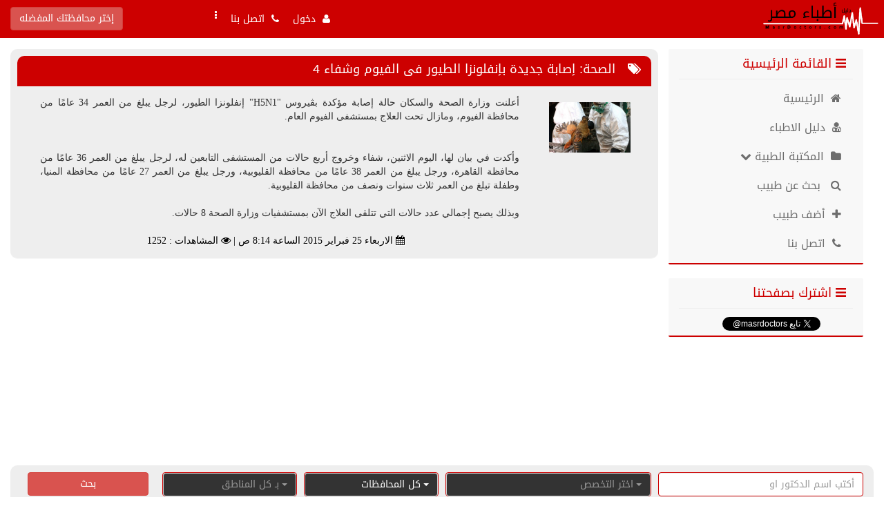

--- FILE ---
content_type: text/html; charset=utf-8
request_url: https://www.masrdoctors.com/news_view_252.html
body_size: 12262
content:
<!DOCTYPE html PUBLIC "-//W3C//DTD XHTML 1.0 Transitional//EN" "http://www.w3.org/TR/xhtml1/DTD/xhtml1-transitional.dtd">
<html xmlns="http://www.w3.org/1999/xhtml">
    <head>
        <link rel='dns-prefetch' href='//maxcdn.bootstrapcdn.com' />
        <link rel='dns-prefetch' href='//www.googleadservices.com' />
        <link rel='dns-prefetch' href='//www.google-analytics.com' />
        <link rel='dns-prefetch' href='//googleapis.com' />
        <link rel='dns-prefetch' href='//googletagmanager.com' />
        <link rel='dns-prefetch' href='//pagead2.googlesyndication.com' />
    
        <meta charset="utf-8" />
        <meta http-equiv="X-UA-Compatible" content="IE=edge" />
        <meta name="viewport" content="width=device-width, initial-scale=1,minimum-scale=1" />
        <meta http-equiv="Content-Type" content="text/html; charset=utf-8" />
        <meta name="author" content="IT4DS.Com.Eg" />
        <link rel="alternate" href="https://www.masrdoctors.com/news_view_252.html" hreflang="ar" />
        <meta name="developer" content=" IT4DS Co." />
        <meta name="rating" content="general" />
        <meta name="distribution" content="global" />
        <meta name="copyright" content="IT4DS.com" />
        <meta name="robots" content="index, follow" />
        <meta name="revisit-after" content="1 days" />
        <!-- favIcon-->
        <link rel="apple-touch-icon" sizes="57x57" href="https://www.masrdoctors.com/images/favicon/apple-icon-57x57.png" />
        <link rel="apple-touch-icon" sizes="60x60" href="https://www.masrdoctors.com/images/favicon/apple-icon-60x60.png" />
        <link rel="apple-touch-icon" sizes="72x72" href="https://www.masrdoctors.com/images/favicon/apple-icon-72x72.png" />
        <link rel="apple-touch-icon" sizes="76x76" href="https://www.masrdoctors.com/images/favicon/apple-icon-76x76.png" />
        <link rel="apple-touch-icon" sizes="114x114" href="https://www.masrdoctors.com/images/favicon/apple-icon-114x114.png" />
        <link rel="apple-touch-icon" sizes="120x120" href="https://www.masrdoctors.com/images/favicon/apple-icon-120x120.png" />
        <link rel="apple-touch-icon" sizes="144x144" href="https://www.masrdoctors.com/images/favicon/apple-icon-144x144.png" />
        <link rel="apple-touch-icon" sizes="152x152" href="https://www.masrdoctors.com/images/favicon/apple-icon-152x152.png" />
        <link rel="apple-touch-icon" sizes="180x180" href="https://www.masrdoctors.com/images/favicon/apple-icon-180x180.png" />
        <link rel="icon" type="image/png" sizes="192x192"  href="https://www.masrdoctors.com/images/favicon/android-icon-192x192.png" />
        <link rel="icon" type="image/png" sizes="32x32" href="https://www.masrdoctors.com/images/favicon/favicon-32x32.png" />
        <link rel="icon" type="image/png" sizes="96x96" href="https://www.masrdoctors.com/images/favicon/favicon-96x96.png" />
        <link rel="icon" type="image/png" sizes="16x16" href="https://www.masrdoctors.com/images/favicon/favicon-16x16.png" />
        <link rel="manifest" href="https://www.masrdoctors.com/images/favicon/manifest.json" />
        <meta name="msapplication-TileColor" content="#ffffff" />
        <meta name="msapplication-TileImage" content="https://www.masrdoctors.com/images/favicon/ms-icon-144x144.png" />
        <meta name="theme-color" content="#ffffff" />
        <!-- END favIcon -->
        <!-- including Apps-->
        <meta name="apple-itunes-app" content="app-id=1024469757" />
        <meta property="al:ios:app_store_id" content="1024469757" />
        <meta property="al:ios:app_name" content="دليل اطباء مصر‎"/>
        <meta property="al:ios:url" content="https://itunes.apple.com/eg/app/id1024469757?mt=8" />
        <meta property="al:android:url" content="https://play.google.com/store/apps/details?id=com.it4ds.masrdoctors" />
        <meta property="al:android:app_name" content="دليل اطباء مصر‎"/>
        <meta property="al:android:package" content="com.it4ds.masrdoctors" />
        <meta name="google-play-app" content="app-id=com.it4ds.masrdoctors" />
        <link rel="stylesheet" href="https://www.masrdoctors.com//includes/js/android/jquery.smartbanner.css" type="text/css" media="screen" />
        <!-- END including Apps-->
                    <title> ﻿  الصحة: إصابة جديدة بإنفلونزا الطيور في الفيوم وشفاء 4</title>
                
          	<meta name="description" content="أعلنت وزارة الصحة والسكان حالة إصابة مؤكدة بڤيروس "H5N1" إنفلونزا الطيور، لرجل يبلغ من العمر 34 عامًا من محافظة الفيوم، ومازال تحت العلاج بمستشفى الفيوم العام.


وأكدت في بيان لها، اليوم الاثنين، شفاء وخروج أربع حالات من المستشفى التابعين له، لرجل يبلغ من العمر 36 عامًا من محافظة القاهرة، ورجل يبلغ من العمر 38 عامًا من محافظة القليوبية، ورجل يبلغ من العمر 27 عامًا من محافظة المنيا، وطفلة تبلغ من العمر ثلاث سنوات ونصف من محافظة القليوبية.

وبذلك يصبح إجمالي عدد حالات التي تتلقى العلاج الآن بمستشفيات وزارة الصحة 8 حالات." />
    	<meta name="keywords" content="أعلنت,وزارة,الصحة,والسكان,حالة,إصابة,مؤكدة,بڤيروس,"H5N1",إنفلونزا,الطيور،,لرجل,يبلغ,من,العمر,34,عامًا,من,محافظة,الفيوم،,ومازال,تحت,العلاج,بمستشفى,الفيوم,العام.


وأكدت,في,بيان,لها،,اليوم,الاثنين،,شفاء,وخروج,أربع,حالات,من,المستشفى,التابعين,له،,لرجل,يبلغ,من,العمر,36,عامًا,من,محافظة,القاهرة،,ورجل,يبلغ,من,العمر,38,عامًا,من,محافظة,القليوبية،,ورجل,يبلغ,من,العمر,27,عامًا,من,محافظة,المنيا،,وطفلة,تبلغ,من,العمر,ثلاث,سنوات,ونصف,من,محافظة,القليوبية.

وبذلك,يصبح,إجمالي,عدد,حالات,التي,تتلقى,العلاج,الآن,بمستشفيات,وزارة,الصحة,8,حالات." />
            <link href="https://www.masrdoctors.com/templates/default/ar/css/bootstrap.css" rel="stylesheet" type="text/css" />
                    <link href="https://www.masrdoctors.com/templates/default/ar/css/bootstrap-rtl.css" rel="stylesheet" type="text/css" />
            
        <link href="https://www.masrdoctors.com/templates/default/ar/css/style.css" rel="stylesheet" type="text/css" />
        <link rel="stylesheet" href="https://maxcdn.bootstrapcdn.com/font-awesome/4.4.0/css/font-awesome.min.css" />


        <script src="https://ajax.googleapis.com/ajax/libs/jquery/1.11.3/jquery.min.js"></script>
        <script async type="text/javascript" src="https://www.masrdoctors.com/templates/default/ar/js/bootstrap.min.js" ></script>
        <!--script async type="text/javascript" src="https://www.masrdoctors.com/templates/default/ar/js/jquery.cycle.all.js" ></script-->
        
        <!-- Latest compiled and minified CSS -->
        <link rel="stylesheet" href="https://cdn.jsdelivr.net/npm/bootstrap-select@1.13.14/dist/css/bootstrap-select.min.css">
        
        <!-- Latest compiled and minified JavaScript -->
        <script src="https://cdn.jsdelivr.net/npm/bootstrap-select@1.13.14/dist/js/bootstrap-select.min.js"></script>
 
            <script type="text/javascript">
        <!--
        var reqdigits	= "يجب ان أن يكون أرقام فقط ";
        var reqmin			= "";
        var reqfield		= "هذا الحقل مطلوب ";
        var reqpic			= "هذا الإمتداد غير مسموح ";
        var reqemail		= "أدخل البريد بطريقة صحيحة ";
        var reqreemail		= "يجب أن تتطابق إعادة البريد مع البريد ";
        var reqpass			= "يجي أن لا تقل كلمة المرور عن 6 أحرف ";
        var reqrepass		= "يجب أن تتطابق إعادة كلمة المرور مع كلمة المرور ";
        var SiteUrl			= "https://www.masrdoctors.com/";
        var butnext			= "";
        var butprev			= "";
        //-->
    </script>
    <!--style type="text/css">
    	@import "https://www.masrdoctors.com/includes/js/jquery.ui.all.css";
    </style-->

    <script async src="https://www.masrdoctors.com/includes/js/jquery.validate.js" type="text/javascript" charset="UTF-8"></script>
    <!--script src="https://www.masrdoctors.com/includes/js/formtool.js" type="text/javascript"></script>
    <script src="https://www.masrdoctors.com/includes/js/jquery.metadata.js" type="text/javascript"></script>
    <script src="https://www.masrdoctors.com/includes/js/jquery.ui.core.js" type="text/javascript"></script>
    <script src="https://www.masrdoctors.com/includes/js/jquery.ui.widget.js" type="text/javascript"></script>
    <script src="https://www.masrdoctors.com/includes/js/jquery.ui.datepicker.js" type="text/javascript"></script-->
    <script async src="//pagead2.googlesyndication.com/pagead/js/adsbygoogle.js"></script>
<script async src="https://www.googletagmanager.com/gtag/js?id=G-4EP9JFWD5Y"></script>
    
        <script>
          (adsbygoogle = window.adsbygoogle || []).push({
            google_ad_client: "ca-pub-4851304263371649",
            enable_page_level_ads: true
          });
        </script>
        <!-- Google Tag Manager -->
        <script>(function(w,d,s,l,i){w[l]=w[l]||[];w[l].push({'gtm.start':
        new Date().getTime(),event:'gtm.js'});var f=d.getElementsByTagName(s)[0],
        j=d.createElement(s),dl=l!='dataLayer'?'&l='+l:'';j.async=true;j.src=
        'https://www.googletagmanager.com/gtm.js?id='+i+dl;f.parentNode.insertBefore(j,f);
        })(window,document,'script','dataLayer','GTM-KW38TGK');</script>
        <!-- End Google Tag Manager -->
        <!-- Google tag (gtag.js) -->
<script>
  window.dataLayer = window.dataLayer || [];
  function gtag(){dataLayer.push(arguments);}
  gtag('js', new Date());

  gtag('config', 'G-4EP9JFWD5Y');
</script>
     
   
        <!-- Loading -->
        
            <style type="text/css">
                .no-js #loader { display: none;  }
                .js #loader { display: block; position: absolute; left: 100px; top: 0; }
                .Loading {
                    position: fixed;
                    left: 0px;
                    top: 0px;
                    width: 100%;
                    height: 100%;
                    z-index: 9999999;
                    background: url(https://www.masrdoctors.com/images/loading.gif) center no-repeat #fff;
                }
                #SkipMe {
                    color: gray;
                    text-align: center;
                    position: fixed;
                    left: 0px;
                    top: 100px;
                    width: 100%;
                    height: 100%;
                    z-index: 99999999;
                }
            </style>
        
    </head>
    
    <body data-spy="scroll" data-target=".navbar" data-offset="55">
        <script type="text/javascript"> 
        $(window).on('load', function(){ $(".Loading").fadeOut("slow"); $('#SkipMe').fadeOut("slow");}); 
        $(document).ready(function(){ $(".SkipMe").click(function(){ $(".Loading").fadeOut("slow"); $(".SkipMe").fadeOut("slow"); }); });
        </script>
        <a href="#" id="SkipMe" class="SkipMe">تخطي</a>
        <div class="Loading"></div>
    <!-- Google Tag Manager (noscript) -->
    <noscript><iframe src="https://www.googletagmanager.com/ns.html?id=GTM-KW38TGK"
    height="0" width="0" style="display:none;visibility:hidden"></iframe></noscript>
    <!-- End Google Tag Manager (noscript) -->
            <nav class="col-lg-12 noPad header" data-spy="affix" data-offset-top="135">
            <div class="col-lg-12 sub_header noPad">
                <!-- Logo -->
                <div class="col-lg-3 col-md-4 col-sm-3 col-xs-12 noPad5">
                    <a class="logo col-lg-12 col-xs-9 center-block noPad" href="https://www.masrdoctors.com/home.html">
                        <!--small style="font-size: 9px;float: right;color: #cdcdcd;padding: 10px 10px 0 0;"> تجريبي </small-->
                        <img src="https://www.masrdoctors.com/templates/default/ar/images/logo_2.png" class="img-responsive" />
                    </a>
                    <div class="navbar navbar-default navbar-header visible-xs col-xs-3 left">
                        <button type="button" class="navbar-toggle collapsed" data-toggle="collapse" data-target="#bs-example-navbar-collapse-1" aria-expanded="false">
                            <span class="sr-only">القائمه الرئيسية</span>
                            <span class="icon-bar"></span>
                            <span class="icon-bar"></span>
                            <span class="icon-bar"></span>
                        </button>
                    </div>
                </div>
                <div class="navbar navbar-default col-lg-9 col-md-8 col-sm-9 col-xs-12">
                    <!-- City & lang-->
                    <div class="lang hidden-xs">
                                                <div>
                            <button type="button" class="btn btn-danger" data-toggle="modal" data-target="#Setting">
                                 
                                    إختر محافظتك المفضله 
                                                            </button>
                        </div>
                    </div>
                    <!-- END City & lang-->
                    <div class="collapse navbar-collapse noPad" id="bs-example-navbar-collapse-1">
                        <ul class="nav navbar-nav col-lg-4 col-md-6 col-sm-7 col-xs-12 left"><!-- Login -->
                            <li data-toggle="modal" data-target="#Login" class="border pointer">
                                <a>
                                                                            <i class="fa fa-user"></i> &nbsp;<span>دخول</span>
                                                                    </a>
                            </li>
                            <li ><a href="https://www.masrdoctors.com/home_contact.html"><i class="fa fa-phone"></i> &nbsp;اتصل بنا</a></li>
                            <li class="dropdown">
                                <a href="#" class="dropdown-toggle" data-toggle="dropdown" role="button" aria-haspopup="true" aria-expanded="false">
                                <i class="fa fa-ellipsis-v right"></i> &nbsp; <span class="visible-xs right"> &nbsp;  أخري </span>
                                </a>
                                <ul class="dropdown-menu">
                                    <li><a href="https://www.masrdoctors.com/news.html"><i class="fa fa-list-alt"></i> &nbsp;الاخبار</a></li>
                                    <li><a href="https://www.masrdoctors.com/photos.html"><i class="fa fa-picture-o"></i> &nbsp;<span>صور طبية</span></a></li>
                                    <li><a href="https://www.masrdoctors.com/articles.html"><i class="fa fa-newspaper-o"></i> &nbsp;<span>مقالات طبية</span></a></li>
                                    <li><a href="https://www.masrdoctors.com/videos.html"><i class="fa fa-youtube"></i> &nbsp;<span>فيديوهات طبية</span></a></li>
                                    
                                </ul>
                            </li>
                        </ul>
                    </div>
                </div>
                
                    <!-- Country City Modal -->
                    <div class="modal fade" id="Setting" tabindex="-1" role="dialog" aria-labelledby="myModalLabel">
                      <div class="modal-dialog" role="document">
                        <div class="modal-content">
                          <div class="modal-header">
                            <button type="button" class="close" data-dismiss="modal" aria-label="Close"><span aria-hidden="true">&times;</span></button>
                            <h4 class="modal-title" id="myModalLabel">إعدادات الموقع</h4>
                          </div>
                           <div class="modal-body">
                                <div class="alert alert-warning"> الرجاء العلم انه فى حالة اختيارك لمحافظه معينه لن يتم ظهور اي اطباء خارج هذه المحافظة </div>
                                <div class="clear"></div>
                                <form name="form2" method="POST" action="https://www.masrdoctors.com/index.php?action=country&lang=ar" dir="rtl">
                                    <select id="Qcountry" name="country" class="required form-control col-sm-6 col-xs-12" required="true">
                                        <option value="All" selected>كل المحافظات</option>
                                                                                    <option value="Aswan" >اسوان</option>
                                                                                    <option value="Assyout" >اسيوط</option>
                                                                                    <option value="Alexandria" >الاسكندرية</option>
                                                                                    <option value="Ismaileya" >الاسماعيلية</option>
                                                                                    <option value="Luxor" >الاقصر</option>
                                                                                    <option value="the-Red-Se" >البحر الاحمر</option>
                                                                                    <option value="El-Beheira" >البحيرة</option>
                                                                                    <option value="Giza" >الجيزة</option>
                                                                                    <option value="Dakahlia" >الدقهلية</option>
                                                                                    <option value="Suez" >السويس</option>
                                                                                    <option value="El-Sharkey" >الشرقية</option>
                                                                                    <option value="elkarbyia" >الغربية</option>
                                                                                    <option value="El-Fayoum" >الفيوم</option>
                                                                                    <option value="cairo" >القاهرة </option>
                                                                                    <option value="el-kliubia" >القليوبية</option>
                                                                                    <option value="Menoufia" >المنوفية</option>
                                                                                    <option value="El-Menia" >المنيا</option>
                                                                                    <option value="al-wady-el" >الوادى الجديد</option>
                                                                                    <option value="Beni-Suef" >بني سويف</option>
                                                                                    <option value="Bur-Said" >بورسعيد</option>
                                                                                    <option value="North-Sina" >جنوب سيناء</option>
                                                                                    <option value="Damietta" >دمياط</option>
                                                                                    <option value="Suhaj" >سوهاج</option>
                                                                                    <option value="South-Sina" >شمال سيناء</option>
                                                                                    <option value="Qena" >قنا</option>
                                                                                    <option value="Kafr-elSh" >كفر الشيخ</option>
                                                                                    <option value="Marsa-Matr" >مرسى مطروح</option>
                                                                            </select>
                                    
                                    <div id="Qcities" class=" col-sm-6 col-xs-12">
                                        <select id="Qcity" name="city" class="required form-control" required="true">
                                            <option value="All" selected>كل المدن</option>
                                                                                    </select>
                                    </div>
                                    
                                        <script type="text/javascript">
                                        	$('#Qcountry').change(function() {
                                				country = $('#Qcountry').val();
                                                //alert(country);die();
                                				var ajax_load = '<img src="https://www.masrdoctors.com/images/loading.gif" alt="loading..." />';  
                                				var loadUrl = 'https://www.masrdoctors.com/index.php?action=ajaxcity&lang=ar&id=77&type='+ country;  
                                				$("#Qcities").html(ajax_load).load(loadUrl);
                                				$('#Qcities').show({"height": "toggle"}, { duration: 700 });
                                    			$('#city').addClass("required");
                                            });
                                        </script>
                                    
                                    <div class="clear"></div>
                                    <div class="col-lg-12">
                                        <input type="submit" name="submit" class="btn btn-primary btn-md center-block" value="&nbsp;&nbsp;&nbsp; حفظ الاعدادات &nbsp;&nbsp;&nbsp;"/>
                                    </div>
                                    
                                </form>
                                <div class="clear"></div>
                          </div>
                        </div>
                      </div>
                    </div> 
                    <!-- END Country City Modal -->
                    
                    <!-- Login Modal -->
                    <div class="modal fade" id="Login" tabindex="-1" role="dialog" aria-labelledby="myModalLabel">
                      <div class="modal-dialog" role="document">
                        <div class="modal-content">
                          <div class="modal-header">
                                <button type="button" class="close" data-dismiss="modal" aria-label="Close"><span aria-hidden="true">&times;</span></button>
                                                                    <h4 class="modal-title" id="myModalLabel"> تسجيل الدخول</h4>
                                                          </div>
                           <div class="modal-body">
                                <div class="berror" style="display: none;"></div>
    <div class="bsuccess" style="display: none;"></div>
    <form class="login-form" id="login" action="https://www.masrdoctors.com/users_login.html" method="post" enctype="multipart/form-data">
        <span><input type="text" name="username" id="BlockLoginusername" value="" class="form-control required" placeholder="البريد الإلكتروني او الموبايل " /></span>
        <div class="clear"></div>
	    <span><input type="password" name="password" id="BlockLoginpassword" value="" class="form-control required" placeholder="كلمة المرور" /></span>
        <div class="clear"></div>
		<label>تذكرنى :</label>
        <span>
        	<select tabindex="3" name="remember" class="form-control">
		    	<option value="3600">ساعة</option>
		    	<option value="18000">5 ساعات</option>
		    	<option value="864000">يوم</option>
		    	<option value="6048000" selected="selected">اسبوع</option>
		    	<option value="25920000">شهر</option>
		    	<option value="31536000">سنة</option>
        	</select>
        </span>
		
        <div class="clear"></div>
        <input type="submit" value=" تسجيل الدخول" class="btn btn-danger btn-md left" />
        <div class="clear"></div>
        <center>
            <a href="https://www.masrdoctors.com/users_forget.html" class="btn btn-warning btn-md">نسيت كلمة المرور</a>
    		<a href="https://www.masrdoctors.com/users_signup.html"  class="btn btn-primary btn-md">الاشتراك بالموقع</a>
        </center>
    </form>
	  
    <div class="clear"></div>
    <div class="col-lg-12 center-block text-center">
    <br />
        <a class="btn btn-success btn-md" href="https://www.masrdoctors.com/users_signup_doctor.html">
            انضم كطبيب الان واضف لعيادتك امكانية الحجز اونلاين مجانا
        </a>
        <div class="clear"></div>
    </div>
    <div class="clear"></div>

                          </div>
                        </div>
                      </div>
                    </div> 
                <!--div class="col-lg-2 text-center"> 
                    <div class="col-xs-2 col-lg-2 iconsocial"><a href="http://www.facebook.com/misrdoctors"><i class="fa fa-facebook fa-2x"></i></a></div>                    <div class="col-xs-2 col-lg-2 iconsocial"><a href="@masrdoctors"><i class="fa fa-twitter fa-2x"></i></a></div>                                        <div class="col-xs-2 col-lg-2 iconsocial"><a href="https://www.masrdoctors.com/home_rss.html"><i class="fa fa-rss fa-2x"></i></a></div>
                    <div class="col-xs-2 col-lg-2 iconsocial"><a href="@insta"><i class="fa fa-instagram fa-2x"></i></a></div>                                    </div-->
            </div>
            <!--END City & lang-->
        </nav>
        <div class="clear"></div>
        
    
    
    <div id="contant" class="col-lg-12">
    <img src="https://www.masrdoctors.com/home_captcha.html" width="1px" height="0px" />
        <div class="col-lg-12 col-md-12 col-sm-12 col-xs-12 noPad">
        <div class="block_big">
        	<!--div class="head_title">
                <h1>
                    <i class="fa fa-search"></i>&nbsp; البحث
                </h1>
            </div-->
            <div class="contant_ minh70">
                <form name="HomeSearch" id="HomeSearch" method="post" action="https://www.masrdoctors.com/home_d.html">
                <input type="hidden" name="module" value="links" />
                    
                    <dd class="col-lg-3 col-md-3 col-sm-3 col-xs-12 noPad5">
                        <input type="text" name="word" value="" placeholder="أكتب اسم الدكتور او" class="form-control" />
                    </dd>
                
               		<dd class="col-lg-3 col-md-3 col-sm-3 col-xs-12 noPad5">
            	  		<select name="did" class="form-control required">
                            <option value=""> اختر التخصص</option>
                            <option value="All">كل التخصصات</option>
            	  			                                <option value="4" >مخ واعصاب</option>
                                                            <option value="15" >قلب و اوعية دموية</option>
                                                            <option value="2" > عصبية و نفسية</option>
                                                            <option value="8" >نساء  والولادة</option>
                                                            <option value="13" >امراض صدرية</option>
                                                            <option value="36" >مسالك بولية</option>
                                                            <option value="31" >باطنه</option>
                                                            <option value="6" >عظام</option>
                                                            <option value="23" >الاورام</option>
                                                            <option value="7" >جراحة</option>
                                                            <option value="10" >عيون</option>
                                                            <option value="12" > الكلى </option>
                                                            <option value="1" >أطفال</option>
                                                            <option value="9" >الاسنان</option>
                                                            <option value="14" >انف وأذن وحنجرة</option>
                                                            <option value="32" >مرض السكر</option>
                                                            <option value="5" >جلدية و تناسليه</option>
                                                            <option value="35" >روماتيزم</option>
                                                            <option value="20" >المستشفيات الخاصه</option>
                                                            <option value="34" >جراحة تجميل</option>
                                                            <option value="24" >العلاج الطبيعى</option>
                                                            <option value="21" > أشعة وتحاليل</option>
                                                            <option value="19" >المستشفيات العامه</option>
                                                            <option value="37" >ممارس عام</option>
                                                            <option value="18" >الصيدليات</option>
                                                            <option value="33" >تغدية وتخسيس وسمنه</option>
                                                            <option value="38" >الكبد والجهاز الهضمي</option>
                                                            <option value="25" >سمع وتخاطب</option>
                                                            <option value="26" >تخدير</option>
                                                            <option value="30" >مناظير</option>
                                                            <option value="11" >حساسية ومناعة</option>
                                                            <option value="28" >بيطرى</option>
                                                            <option value="27" >خصوبة وعقم</option>
                                                            <option value="29" >تنظيم الاسرة</option>
                                        	  		</select>
            		</dd>
                    <div class="clear visible-xs"></div>
                    <dd class="col-lg-2 col-md-2 col-sm-2 col-xs-12 noPad5">
                        <select id="scountry" name="country" class="form-control required">
                            <option value="All">كل المحافظات</option>
                                                            <option value="Aswan" >اسوان</option>
                                                            <option value="Assyout" >اسيوط</option>
                                                            <option value="Alexandria" >الاسكندرية</option>
                                                            <option value="Ismaileya" >الاسماعيلية</option>
                                                            <option value="Luxor" >الاقصر</option>
                                                            <option value="the-Red-Se" >البحر الاحمر</option>
                                                            <option value="El-Beheira" >البحيرة</option>
                                                            <option value="Giza" >الجيزة</option>
                                                            <option value="Dakahlia" >الدقهلية</option>
                                                            <option value="Suez" >السويس</option>
                                                            <option value="El-Sharkey" >الشرقية</option>
                                                            <option value="elkarbyia" >الغربية</option>
                                                            <option value="El-Fayoum" >الفيوم</option>
                                                            <option value="cairo" >القاهرة </option>
                                                            <option value="el-kliubia" >القليوبية</option>
                                                            <option value="Menoufia" >المنوفية</option>
                                                            <option value="El-Menia" >المنيا</option>
                                                            <option value="al-wady-el" >الوادى الجديد</option>
                                                            <option value="Beni-Suef" >بني سويف</option>
                                                            <option value="Bur-Said" >بورسعيد</option>
                                                            <option value="North-Sina" >جنوب سيناء</option>
                                                            <option value="Damietta" >دمياط</option>
                                                            <option value="Suhaj" >سوهاج</option>
                                                            <option value="South-Sina" >شمال سيناء</option>
                                                            <option value="Qena" >قنا</option>
                                                            <option value="Kafr-elSh" >كفر الشيخ</option>
                                                            <option value="Marsa-Matr" >مرسى مطروح</option>
                                                    </select>
                    </dd>
                    <div class="clear visible-xs"></div>

                    <dd class="col-lg-2 col-md-2 col-sm-2 col-xs-12 noPad5" id="scities2">
                            <select name="city" class="form-control">
                                <option value="">بـ كل المناطق</option>
                                                            </select>
                    </dd>
                    <div class="clear visible-xs"></div>
                    
                        <script type="text/javascript">
                                $(document).ready(function(){
                                    $('#scountry').change(function(){
                                        $('#scities2').html('<img src="https://www.masrdoctors.com/images/loading.gif" alt="loading..." />');
                                        var loadUrl = "https://www.masrdoctors.com/cities.php?action=ajaxcity&&id=88";        
                                        $.post(loadUrl, { type: $("#scountry").val() }, function(data){
                                            $('#scities2').show({"height": "toggle"}, { duration: 700 });
                                            $('#scities2').html(data);
                                        }).fail(function() {
                                            alert( "failed." );
                                        });
                                        return false;
                                    });
                                });
                        </script>
                    
                    <div class="clear visible-xs"></div>
                    <dd class="col-lg-2 col-md-2 col-sm-2 col-xs-12 left">
                        <input type="submit" class="btn btn-danger col-lg-12 col-xs-12 center-block" value="بحث" />
                    </dd>
                </form>
                <div class="clear"></div>
            </div>
        </div>
    </div>
    <!-- END Home Search -->
        
        
        
    
<div class="primary col-lg-9 col-md-9 col-sm-12 noPad col-xs-12">
                 <div class="block_big col-lg-12 noPad">
    	<div class="head"></div>
        <div class="contant_">
            <div class="head_title news_">
                <h1><i class="fa fa-tags"></i>&nbsp; ﻿  الصحة: إصابة جديدة بإنفلونزا الطيور في الفيوم وشفاء 4</h1>
            </div>
            <div class="col-lg-12 news-block">
                                    <div class="col-sm-2"><br />            
                        <img class="img-responsive" src="https://www.masrdoctors.com/images/uploads/news/14248520989546.jpg" alt=" ﻿  الصحة: إصابة جديدة بإنفلونزا الطيور في الفيوم وشفاء 4"/> 
                    </div>
                  
                <div class="col-sm-10">            
                    <div class="news-content col-xs-12">
                        أعلنت وزارة الصحة والسكان حالة إصابة مؤكدة بڤيروس "H5N1" إنفلونزا الطيور، لرجل يبلغ من العمر 34 عامًا من محافظة الفيوم، ومازال تحت العلاج بمستشفى الفيوم العام.<br />
<br />
<br />
وأكدت في بيان لها، اليوم الاثنين، شفاء وخروج أربع حالات من المستشفى التابعين له، لرجل يبلغ من العمر 36 عامًا من محافظة القاهرة، ورجل يبلغ من العمر 38 عامًا من محافظة القليوبية، ورجل يبلغ من العمر 27 عامًا من محافظة المنيا، وطفلة تبلغ من العمر ثلاث سنوات ونصف من محافظة القليوبية.<br />
<br />
وبذلك يصبح إجمالي عدد حالات التي تتلقى العلاج الآن بمستشفيات وزارة الصحة 8 حالات.
                    </div>
                    <div class="clearfix"></div>
                    <div class="foot_title">
                        <h1>
                            <i class="fa fa-calendar"></i> الاربعاء  25  فبراير  2015 الساعة 8:14 ص | 
                            <i class="fa fa-eye"></i>     المشاهدات : 1252
                        </h1>

                        <div dir="rtl" align="left" style="float: left;">
                            <div class="share">
                                <span class='st_sharethis_large' displayText='ShareThis'></span>
                                <span class='st_facebook_large' displayText='Facebook'></span>
                                <span class='st_twitter_large' displayText='Tweet'></span>
                                <span class='st_linkedin_large' displayText='LinkedIn'></span>
                                <span class='st_email_large' displayText='Email'></span>
                                <script type="text/javascript">var switchTo5x=false;</script>
                                <script type="text/javascript" src="https://w.sharethis.com/button/buttons.js"></script>
                                <script type="text/javascript">stLight.options({publisher: "ur-100dcae6-ddc6-58c0-bae8-fe5b354827d2"}); </script>
                                </div>
                            </div>
                    </div>
                </div>
            </div>
            <div class="clear"></div>
        </div>
    </div>
<div style="margin: auto auto;">
<script async src="//pagead2.googlesyndication.com/pagead/js/adsbygoogle.js"></script>
<!-- ������� ����� -->
<ins class="adsbygoogle"
     style="display:inline-block;width:336px;height:280px"
     data-ad-client="ca-pub-4851304263371649"
     data-ad-slot="8204852426"></ins>
<script>
(adsbygoogle = window.adsbygoogle || []).push({});
</script>
</div>
    </div>
<div class="secoundry col-lg-3 col-md-3 col-sm-12  col-xs-12">
    <!-- الجانب الايسر -->

    <div class="block_small col-lg-12 col-md-12 col-xs-12 hidden-sm hidden-xs">
    	<div class="head"></div>
        <div class="head_title"><h1><i class="fa fa-bars"></i> القائمة الرئيسية</h1></div>
        <div class="contant_">
            <ul class="nav flex-column">
                <li class="nav-item ">
                    <a href="https://www.masrdoctors.com/home.html"><i class="fa fa-home"></i> &nbsp;الرئيسية </a>
                </li>
                <li class="nav-item ">
                    <a href="https://www.masrdoctors.com/links.html" ><i class="fa fa-user-md"></i> &nbsp;دليل الاطباء</i></a>
                </li>
                <li class="nav-item active" data-toggle="collapse" data-target="#lib">
                    <a href="#lib" ><i class="fa fa-folder"></i> &nbsp;المكتبة الطبية <i class="fa fa-chevron-down"></i></a>
                </li>
                <div id="lib" class="collapse">
                    <ul class="nav flex-column">
                        <li><a href="https://www.masrdoctors.com/news.html"><i class="fa fa-list-alt"></i> &nbsp;<span>اخبار طبية</span></a></li>
                        <li><a href="https://www.masrdoctors.com/photos.html"><i class="fa fa-picture-o"></i> &nbsp;<span>صور طبية</span></a></li>
                        <li><a href="https://www.masrdoctors.com/articles.html"><i class="fa fa-newspaper-o"></i> &nbsp;<span>مقالات طبية</span></a></li>
                        <li><a href="https://www.masrdoctors.com/videos.html"><i class="fa fa-youtube"></i> &nbsp;<span>فيديوهات طبية</span></a></li>
                    </ul>
                </div>
                <li class="nav-item ">
                    <a href="https://www.masrdoctors.com/home_search.html"><i class="fa fa-search"></i> &nbsp;  بحث عن طبيب </a>
                </li>
                <li class="nav-item ">
                    <a href="https://www.masrdoctors.com/links_add.html"><i class="fa fa-plus"></i> &nbsp;أضف طبيب</a>
                </li>
                <li class="nav-item ">
                    <a href="https://www.masrdoctors.com/home_contact.html"><i class="fa fa-phone"></i> &nbsp;اتصل بنا</a>
                </li>
            </ul>
        </div>
    </div>
    
    <div class="block_small col-lg-12 col-md-12 col-xs-12 hidden-sm hidden-xs">
    	<div class="head"></div>
        <div class="head_title"><h1><i class="fa fa-bars"></i> اشترك بصفحتنا </h1></div>
        <div class="contant_ text-center">
            <!-- Face Book Plugins -->
            <div id="fb-root"></div>
            
            <script>
              window.fbAsyncInit = function() {
                FB.init({
                  appId      : 'YOUR_APP_ID', // App ID
                  channelUrl : '//WWW.YOUR_DOMAIN.COM/channel.html', // Channel File
                  status     : true, // check login status
                  cookie     : true, // enable cookies to allow the server to access the session
                  xfbml      : true  // parse XFBML
                });
            
                // Additional initialization code here
              };
            
              // Load the SDK Asynchronously
              (function(d){
                 var js, id = 'facebook-jssdk', ref = d.getElementsByTagName('script')[0];
                 if (d.getElementById(id)) {return;}
                 js = d.createElement('script'); js.id = id; js.async = true;
                 js.src = "//connect.facebook.net/en_US/all.js";
                 ref.parentNode.insertBefore(js, ref);
               }(document));
            </script>
            
            <div class="fb-like-box" data-href="http://www.facebook.com/misrdoctors" data-width="240" data-height="260" data-show-faces="true" data-stream="false" data-header="false"></div>
        <!-- Face Book Plugins -->
        <div class="clear"></div>
                    <a href="https://twitter.com/@masrdoctors" class="twitter-follow-button" data-show-count="true" data-lang="ar">تابِع @</a>
            <script>!function(d,s,id){var js,fjs=d.getElementsByTagName(s)[0],p=/^http:/.test(d.location)?'http':'https';if(!d.getElementById(id)){js=d.createElement(s);js.id=id;js.src=p+'://platform.twitter.com/widgets.js';fjs.parentNode.insertBefore(js,fjs);}}(document, 'script', 'twitter-wjs');</script>
                </div>
    </div>

    
            
        
    
    

        
    <!--div class="col-sm-1 col-sm-1 visible-sm visible-xs"></div>
    <div class="block_small col-lg-12 col-md-12 col-xs-12 hidden-sm hidden-xs">
        <div class="head"></div>
        <div class="contant_">
            <div class="head_title"><h1><i class="fa fa-users"></i>&nbsp; احصائيات الموقع </h1></div>
            <div class="online">
                 اجمالي المتواجدون  : <span class="online-num">60</span> <br/>
                الاطباءالمضافين : <span class="online-num"> </span> <br />
                ينتظر التفعيل : <span class="online-num"> </span> <br /> 
                < الزوار لهذا اليوم  : <span class="online-num">4499</span> <br/>
                 عدد زوار الموقع  : <span class="online-num">55658163</span>   
            </div>
        </div>
    </div>
    <!-- الجانب الايسر -->
</div>
                <div class="col-lg-12 col-md-12 col-sm-12 col-xs-12">
                    		                    
        		        	        </div>
            </div>
    <div class="clear"></div>
    <div id="footer" class="col-lg-12 col-md-12 col-sm-12 col-xs-12">
        <div class="col-lg-12 col-md-12 col-sm-12 col-xs-12 noPad">
            <div class="col-lg-3 col-md-4 col-sm-6 col-xs-12 noPad">
                <span>
                    <h2 data-toggle="collapse" data-target="#collapse-Depts">
                        <i class="fa fa-chevron-left"></i> &nbsp; اشهر <a href="https://www.masrdoctors.com/links.html" target="_blank" title="تخصصات اطباء مصر">التخصصات</a>
                    </h2>
                </span>
                <div class="clear"></div>
                <div class="col-lg-12 col-md-12 col-sm-12 col-xs-12 collapse navbar-collapse" id="collapse-Depts">
                <ul class="links">
                                                                        <li class="col-lg-6 col-md-6 col-sm-6 col-xs-12 noPad">
                                <a href="https://www.masrdoctors.com/links_dept_4.html" title="ابحث عن افضل دكتور مخ واعصاب في مصر">
                                    <i class="fa fa-chevron-left"></i> &nbsp; 
                                    دكتور مخ واعصاب
                                </a>
                            </li>
                                                                                                <li class="col-lg-6 col-md-6 col-sm-6 col-xs-12 noPad">
                                <a href="https://www.masrdoctors.com/links_dept_15.html" title="ابحث عن افضل دكتور قلب و اوعية دموية في مصر">
                                    <i class="fa fa-chevron-left"></i> &nbsp; 
                                    دكتور قلب و اوعية دموية
                                </a>
                            </li>
                                                                                                <li class="col-lg-6 col-md-6 col-sm-6 col-xs-12 noPad">
                                <a href="https://www.masrdoctors.com/links_dept_2.html" title="ابحث عن افضل دكتور  عصبية و نفسية في مصر">
                                    <i class="fa fa-chevron-left"></i> &nbsp; 
                                    دكتور  عصبية و نفسية
                                </a>
                            </li>
                                                                                                <li class="col-lg-6 col-md-6 col-sm-6 col-xs-12 noPad">
                                <a href="https://www.masrdoctors.com/links_dept_8.html" title="ابحث عن افضل دكتور نساء  والولادة في مصر">
                                    <i class="fa fa-chevron-left"></i> &nbsp; 
                                    دكتور نساء  والولادة
                                </a>
                            </li>
                                                                                                <li class="col-lg-6 col-md-6 col-sm-6 col-xs-12 noPad">
                                <a href="https://www.masrdoctors.com/links_dept_13.html" title="ابحث عن افضل دكتور امراض صدرية في مصر">
                                    <i class="fa fa-chevron-left"></i> &nbsp; 
                                    دكتور امراض صدرية
                                </a>
                            </li>
                                                                                                <li class="col-lg-6 col-md-6 col-sm-6 col-xs-12 noPad">
                                <a href="https://www.masrdoctors.com/links_dept_36.html" title="ابحث عن افضل دكتور مسالك بولية في مصر">
                                    <i class="fa fa-chevron-left"></i> &nbsp; 
                                    دكتور مسالك بولية
                                </a>
                            </li>
                                                                                                <li class="col-lg-6 col-md-6 col-sm-6 col-xs-12 noPad">
                                <a href="https://www.masrdoctors.com/links_dept_31.html" title="ابحث عن افضل دكتور باطنه في مصر">
                                    <i class="fa fa-chevron-left"></i> &nbsp; 
                                    دكتور باطنه
                                </a>
                            </li>
                                                                                                <li class="col-lg-6 col-md-6 col-sm-6 col-xs-12 noPad">
                                <a href="https://www.masrdoctors.com/links_dept_6.html" title="ابحث عن افضل دكتور عظام في مصر">
                                    <i class="fa fa-chevron-left"></i> &nbsp; 
                                    دكتور عظام
                                </a>
                            </li>
                                                                                                <li class="col-lg-6 col-md-6 col-sm-6 col-xs-12 noPad">
                                <a href="https://www.masrdoctors.com/links_dept_23.html" title="ابحث عن افضل دكتور الاورام في مصر">
                                    <i class="fa fa-chevron-left"></i> &nbsp; 
                                    دكتور الاورام
                                </a>
                            </li>
                                                                                                <li class="col-lg-6 col-md-6 col-sm-6 col-xs-12 noPad">
                                <a href="https://www.masrdoctors.com/links_dept_7.html" title="ابحث عن افضل دكتور جراحة في مصر">
                                    <i class="fa fa-chevron-left"></i> &nbsp; 
                                    دكتور جراحة
                                </a>
                            </li>
                                                                                                <li class="col-lg-6 col-md-6 col-sm-6 col-xs-12 noPad">
                                <a href="https://www.masrdoctors.com/links_dept_10.html" title="ابحث عن افضل دكتور عيون في مصر">
                                    <i class="fa fa-chevron-left"></i> &nbsp; 
                                    دكتور عيون
                                </a>
                            </li>
                                                                                                <li class="col-lg-6 col-md-6 col-sm-6 col-xs-12 noPad">
                                <a href="https://www.masrdoctors.com/links_dept_12.html" title="ابحث عن افضل دكتور  الكلى  في مصر">
                                    <i class="fa fa-chevron-left"></i> &nbsp; 
                                    دكتور  الكلى 
                                </a>
                            </li>
                                                                                                                                                                                                                                                                                                                                                                                                                                                                                                                                                                                                                                                                                                                                                                                                                                                                                                                                                                                                                                                                                                                                                                                                                                                                                                                                                                                                                                                                                                                                                                                                                    </ul>
                </div>
            </div>
            
            <div class="col-lg-3 col-md-4 col-sm-6 col-xs-12 noPad">
                <span>
                    <h2 data-toggle="collapse" data-target="#collapse-Serv">
                        <i class="fa fa-chevron-left"></i> &nbsp; اشهر الخدمات
                    </h2>
                </span>
                <div class="clear"></div>
                <div class="col-lg-12 col-md-12 col-sm-12 col-xs-12 collapse navbar-collapse" id="collapse-Serv">
                <ul class="links">
                                                                        <li class="col-lg-6 col-md-6 col-sm-6 col-xs-12 noPad">
                                <a href="https://www.masrdoctors.com/links_services_552.html" title="دكتور متخصص في جراحات تخسيس">
                                    <i class="fa fa-chevron-left"></i> &nbsp; 
                                    جراحات تخسيس
                                </a>
                            </li>
                                                                                                <li class="col-lg-6 col-md-6 col-sm-6 col-xs-12 noPad">
                                <a href="https://www.masrdoctors.com/links_services_728.html" title="دكتور متخصص في خدمات حقن مجهري واطفال انابيب اخرى">
                                    <i class="fa fa-chevron-left"></i> &nbsp; 
                                    خدمات حقن مجهري واطفال انابيب اخرى
                                </a>
                            </li>
                                                                                                <li class="col-lg-6 col-md-6 col-sm-6 col-xs-12 noPad">
                                <a href="https://www.masrdoctors.com/links_services_890.html" title="دكتور متخصص في جراحات تخسيس">
                                    <i class="fa fa-chevron-left"></i> &nbsp; 
                                    جراحات تخسيس
                                </a>
                            </li>
                                                                                                <li class="col-lg-6 col-md-6 col-sm-6 col-xs-12 noPad">
                                <a href="https://www.masrdoctors.com/links_services_752.html" title="دكتور متخصص في رسم القلب">
                                    <i class="fa fa-chevron-left"></i> &nbsp; 
                                    رسم القلب
                                </a>
                            </li>
                                                                                                <li class="col-lg-6 col-md-6 col-sm-6 col-xs-12 noPad">
                                <a href="https://www.masrdoctors.com/links_services_1.html" title="دكتور متخصص في تبيض الأسنان">
                                    <i class="fa fa-chevron-left"></i> &nbsp; 
                                    تبيض الأسنان
                                </a>
                            </li>
                                                                                                <li class="col-lg-6 col-md-6 col-sm-6 col-xs-12 noPad">
                                <a href="https://www.masrdoctors.com/links_services_238.html" title="دكتور متخصص في علاج الخطوط البيضاء">
                                    <i class="fa fa-chevron-left"></i> &nbsp; 
                                    علاج الخطوط البيضاء
                                </a>
                            </li>
                                                                                                <li class="col-lg-6 col-md-6 col-sm-6 col-xs-12 noPad">
                                <a href="https://www.masrdoctors.com/links_services_503.html" title="دكتور متخصص في شفط الدهون">
                                    <i class="fa fa-chevron-left"></i> &nbsp; 
                                    شفط الدهون
                                </a>
                            </li>
                                                                                                <li class="col-lg-6 col-md-6 col-sm-6 col-xs-12 noPad">
                                <a href="https://www.masrdoctors.com/links_services_476.html" title="دكتور متخصص في علاج الجسم">
                                    <i class="fa fa-chevron-left"></i> &nbsp; 
                                    علاج الجسم
                                </a>
                            </li>
                                                                                                <li class="col-lg-6 col-md-6 col-sm-6 col-xs-12 noPad">
                                <a href="https://www.masrdoctors.com/links_services_110.html" title="دكتور متخصص في علاج مشاكل الشعر">
                                    <i class="fa fa-chevron-left"></i> &nbsp; 
                                    علاج مشاكل الشعر
                                </a>
                            </li>
                                                                                                <li class="col-lg-6 col-md-6 col-sm-6 col-xs-12 noPad">
                                <a href="https://www.masrdoctors.com/links_services_130.html" title="دكتور متخصص في تقشير الجسم">
                                    <i class="fa fa-chevron-left"></i> &nbsp; 
                                    تقشير الجسم
                                </a>
                            </li>
                                                                                                <li class="col-lg-6 col-md-6 col-sm-6 col-xs-12 noPad">
                                <a href="https://www.masrdoctors.com/links_services_44.html" title="دكتور متخصص في خدمات اسنان اخرى">
                                    <i class="fa fa-chevron-left"></i> &nbsp; 
                                    خدمات اسنان اخرى
                                </a>
                            </li>
                                                                                                <li class="col-lg-6 col-md-6 col-sm-6 col-xs-12 noPad">
                                <a href="https://www.masrdoctors.com/links_services_50.html" title="دكتور متخصص في الميزوثيرابي">
                                    <i class="fa fa-chevron-left"></i> &nbsp; 
                                    الميزوثيرابي
                                </a>
                            </li>
                                                                                                                                                                                                                                                                        </ul>
                </div>
            </div>
            <div class="clear visible-sm visible-xs"></div>
            
            <div class="col-lg-3 col-md-4 col-sm-6 col-xs-12 noPad">
                <span>
                    <h2 data-toggle="collapse" data-target="#collapse-Cities">
                        <i class="fa fa-chevron-left"></i> &nbsp; اشهر المناطق
                    </h2>
                </span>
                <div class="clear"></div>
                <div class="col-lg-12 col-md-12 col-sm-12 col-xs-12 collapse navbar-collapse" id="collapse-Cities">
                <ul class="links">
                                                                        <li class="col-lg-6 col-md-6 col-sm-6 col-xs-12 noPad">
                                <a href="https://www.masrdoctors.com/links_city_4.html" title="احسن دكاتره في النزهة">
                                    <i class="fa fa-chevron-left"></i> &nbsp; 
                                    النزهة
                                </a>
                            </li>
                                                                                                <li class="col-lg-6 col-md-6 col-sm-6 col-xs-12 noPad">
                                <a href="https://www.masrdoctors.com/links_city_3.html" title="احسن دكاتره في مصر الجديدة">
                                    <i class="fa fa-chevron-left"></i> &nbsp; 
                                    مصر الجديدة
                                </a>
                            </li>
                                                                                                <li class="col-lg-6 col-md-6 col-sm-6 col-xs-12 noPad">
                                <a href="https://www.masrdoctors.com/links_city_5.html" title="احسن دكاتره في شرق مدينة نصر">
                                    <i class="fa fa-chevron-left"></i> &nbsp; 
                                    شرق مدينة نصر
                                </a>
                            </li>
                                                                                                <li class="col-lg-6 col-md-6 col-sm-6 col-xs-12 noPad">
                                <a href="https://www.masrdoctors.com/links_city_6.html" title="احسن دكاتره في غرب مدينة نصر">
                                    <i class="fa fa-chevron-left"></i> &nbsp; 
                                    غرب مدينة نصر
                                </a>
                            </li>
                                                                                                <li class="col-lg-6 col-md-6 col-sm-6 col-xs-12 noPad">
                                <a href="https://www.masrdoctors.com/links_city_7.html" title="احسن دكاتره في عين شمس">
                                    <i class="fa fa-chevron-left"></i> &nbsp; 
                                    عين شمس
                                </a>
                            </li>
                                                                                                <li class="col-lg-6 col-md-6 col-sm-6 col-xs-12 noPad">
                                <a href="https://www.masrdoctors.com/links_city_8.html" title="احسن دكاتره في السلام اول">
                                    <i class="fa fa-chevron-left"></i> &nbsp; 
                                    السلام اول
                                </a>
                            </li>
                                                                                                <li class="col-lg-6 col-md-6 col-sm-6 col-xs-12 noPad">
                                <a href="https://www.masrdoctors.com/links_city_9.html" title="احسن دكاتره في السلام ثان">
                                    <i class="fa fa-chevron-left"></i> &nbsp; 
                                    السلام ثان
                                </a>
                            </li>
                                                                                                <li class="col-lg-6 col-md-6 col-sm-6 col-xs-12 noPad">
                                <a href="https://www.masrdoctors.com/links_city_10.html" title="احسن دكاتره في المطرية">
                                    <i class="fa fa-chevron-left"></i> &nbsp; 
                                    المطرية
                                </a>
                            </li>
                                                                                                <li class="col-lg-6 col-md-6 col-sm-6 col-xs-12 noPad">
                                <a href="https://www.masrdoctors.com/links_city_11.html" title="احسن دكاتره في المرج">
                                    <i class="fa fa-chevron-left"></i> &nbsp; 
                                    المرج
                                </a>
                            </li>
                                                                                                <li class="col-lg-6 col-md-6 col-sm-6 col-xs-12 noPad">
                                <a href="https://www.masrdoctors.com/links_city_12.html" title="احسن دكاتره في منشأة ناصر">
                                    <i class="fa fa-chevron-left"></i> &nbsp; 
                                    منشأة ناصر
                                </a>
                            </li>
                                                                                                <li class="col-lg-6 col-md-6 col-sm-6 col-xs-12 noPad">
                                <a href="https://www.masrdoctors.com/links_city_13.html" title="احسن دكاتره في الوايلى">
                                    <i class="fa fa-chevron-left"></i> &nbsp; 
                                    الوايلى
                                </a>
                            </li>
                                                                                                <li class="col-lg-6 col-md-6 col-sm-6 col-xs-12 noPad">
                                <a href="https://www.masrdoctors.com/links_city_14.html" title="احسن دكاتره في وسط البلد">
                                    <i class="fa fa-chevron-left"></i> &nbsp; 
                                    وسط البلد
                                </a>
                            </li>
                                                                                                                                                                                                                                                                        </ul>
                </div>
            </div>
            
            <div class="col-lg-3 col-md-12 col-sm-6 col-xs-12 center-block">
                <a class="logo col-lg-12 col-md-12 col-sm-12 col-xs-12 center-block noPad" href="https://www.masrdoctors.com/home.html">
                    <img src="https://www.masrdoctors.com/templates/default/ar/images/logo_ar.png" class="img-responsive" />
                </a>
                <div class="clear"></div>
                <div class="iconsocial center-block text-center">
                    <div class="col-xs-2 col-lg-2 iconsocial"><a href="https://www.facebook.com/misrdoctors" target="_blank" title="حساب دليل اطباء مصر على الفيس بوك our facebook Page"><i class="fa fa-facebook fa-2x"></i></a></div>                    <div class="col-xs-2 col-lg-2 iconsocial"><a href="https://www.twitter.com/@masrdoctors" target="_blank" title="حساب دليل اطباء مصر على تويتر Our Twitter Account"><i class="fa fa-twitter fa-2x"></i></a></div>                                        <div class="col-xs-2 col-lg-2 iconsocial"><a href="https://www.masrdoctors.com/home_rss.html" target="_blank" title="Rss دليل اطباء مصر"><i class="fa fa-rss fa-2x"></i></a></div>
                    <div class="col-xs-2 col-lg-2 iconsocial"><a href="@insta" target="_blank" title="حساب دليل اطباء مصر على الانستجرام Our Instagram Account"><i class="fa fa-instagram fa-2x"></i></a></div>                                        <div class="col-xs-2 col-lg-2 iconsocial"><a href="https://itunes.apple.com/eg/app/id1024469757?mt=8" target="_blank" title="تحميل تطبيق دليل اطباء مصر للايفون Download Our iOS App now"><i class="fa fa-apple fa-2x"></i></a></div>                    <div class="col-xs-2 col-lg-2 iconsocial"><a href="https://play.google.com/store/apps/details?id=com.it4ds.masrdoctors" target="_blank" title="تحميل تطبيق دليل اطباء مصر للاندرويد Download Our Android App now"><i class="fa fa-android fa-2x"></i></a></div>                </div>
            </div>
        </div>
        <div class="clear"></div>
    </div>
    <div class="col-lg-12 col-md-12 col-sm-12 col-xs-12 noPad text-center copyright">
        <p class="lead">جميع الحقوق محفوظة ©  دليل اطباء مصر - أطباء مصر - دكتور - دليل أطباء مصر</p>
    </div>
    
<script src="https://www.masrdoctors.com/includes/js/android/jquery.smartbanner.js"></script>

<script>
$(function() {
    $.smartbanner({ 
              title: 'دليل اطباء مصر', // What the title of the app should be in the banner (defaults to <title>)
              button: 'تحميل', // Text for the install button
              daysHidden: 0, // Duration to hide the banner after being closed (0 = always show banner)
              daysReminder: 0, // Duration to hide the banner after "VIEW" is clicked *separate from when the close button is clicked* (0 = always show banner)
              hideOnInstall: false, // Hide the banner after "VIEW" is clicked.
              layer: false, // Display as overlay layer or slide down the page
              //force: 'android', // Choose 'ios', 'android' or 'windows'. Don't do a browser check, just always show this banner
              price: 'مجانا', // Price of the app
              inGooglePlay: 'متاح في Google Play', // Text of price for Android
              /*author: null, // What the author of the app should be in the banner (defaults to <meta name="author"> or hostname)
              
              appStoreLanguage: 'us', // Language code for App Store
              inAppStore: 'On the App Store', // Text of price for iOS
              
              inAmazonAppStore: 'In the Amazon Appstore',
              inWindowsStore: 'In the Windows Store', // Text of price for Windows
              GooglePlayParams: null, // Aditional parameters for the market
              icon: null, // The URL of the icon (defaults to <meta name="apple-touch-icon">)
              iconGloss: null, // Force gloss effect for iOS even for precomposed
              url: null, // The URL for the button. Keep null if you want the button to link to the app store.
              
              scale: 'auto', // Scale based on viewport size (set to 1 to disable)
              speedIn: 300, // Show animation speed of the banner
              speedOut: 400, // Close animation speed of the banner

              
              
              
              iOSUniversalApp: true, // If the iOS App is a universal app for both iPad and iPhone, display Smart Banner to iPad users, too.      
              appendToSelector: 'body', //Append the banner to a specific selector
              onInstall: function() {
                // alert('Click install');
              },
              onClose: function() {
                // alert('Click close');
              }*/
         });
});
</script>
<!-- Global Site Tag (gtag.js) - Google Analytics -->
<script async src="https://www.googletagmanager.com/gtag/js?id=UA-30107877-2"></script>
<script>
  window.dataLayer = window.dataLayer || [];
  function gtag(){dataLayer.push(arguments)};
  gtag('js', new Date());

  gtag('config', 'UA-30107877-2');

$(function () {
    $('select').selectpicker({
        liveSearch:true,
    });
});
</script>

<script defer src="https://static.cloudflareinsights.com/beacon.min.js/vcd15cbe7772f49c399c6a5babf22c1241717689176015" integrity="sha512-ZpsOmlRQV6y907TI0dKBHq9Md29nnaEIPlkf84rnaERnq6zvWvPUqr2ft8M1aS28oN72PdrCzSjY4U6VaAw1EQ==" data-cf-beacon='{"version":"2024.11.0","token":"265a58b89909479fb67c284fe192c2c3","r":1,"server_timing":{"name":{"cfCacheStatus":true,"cfEdge":true,"cfExtPri":true,"cfL4":true,"cfOrigin":true,"cfSpeedBrain":true},"location_startswith":null}}' crossorigin="anonymous"></script>
</body>
</html><!--div style='clear: both;'></div>
<div style="margin-left: 5px;margin-top: -35px;float: left;position: relative;background: #000;height: 30px;line-height: 30px;" >
    <h6 style="margin: 0px;padding:0px 5px;">
    <span dir='ltr' style="font-size: 15px;font-weight: bold;font-family: tahoma;">
        <a style="color: #FFF;" title='http://www.it4ds.com.eg'>Powered By</a>
        <a style="color: #FFF;" href='http://www.it4ds.com.eg' target='_self' title=' برمجة تقنية المعلومات للحلول الرقمية '>
            <font color="red"> IT<font color="#6A6AFF" face="tahoma">4</font>DS</font>
        </a>
        <a style="color: #FFF;" title='http://www.it4ds.com.eg'>Co.</a>
    </span>
    <span style="display: none;">
        <br />
        <a title=' برمجة تقنية المعلومات للحلول الرقمية'>
            <span dir='ltr'> Copyright © I T 4 D S . C O M </span>
        </a>
    </span>
    </h6>
</div-->

--- FILE ---
content_type: text/html; charset=utf-8
request_url: https://www.google.com/recaptcha/api2/aframe
body_size: 267
content:
<!DOCTYPE HTML><html><head><meta http-equiv="content-type" content="text/html; charset=UTF-8"></head><body><script nonce="ekAdrrJ6LC3WzxE61_0Fpw">/** Anti-fraud and anti-abuse applications only. See google.com/recaptcha */ try{var clients={'sodar':'https://pagead2.googlesyndication.com/pagead/sodar?'};window.addEventListener("message",function(a){try{if(a.source===window.parent){var b=JSON.parse(a.data);var c=clients[b['id']];if(c){var d=document.createElement('img');d.src=c+b['params']+'&rc='+(localStorage.getItem("rc::a")?sessionStorage.getItem("rc::b"):"");window.document.body.appendChild(d);sessionStorage.setItem("rc::e",parseInt(sessionStorage.getItem("rc::e")||0)+1);localStorage.setItem("rc::h",'1769314838356');}}}catch(b){}});window.parent.postMessage("_grecaptcha_ready", "*");}catch(b){}</script></body></html>